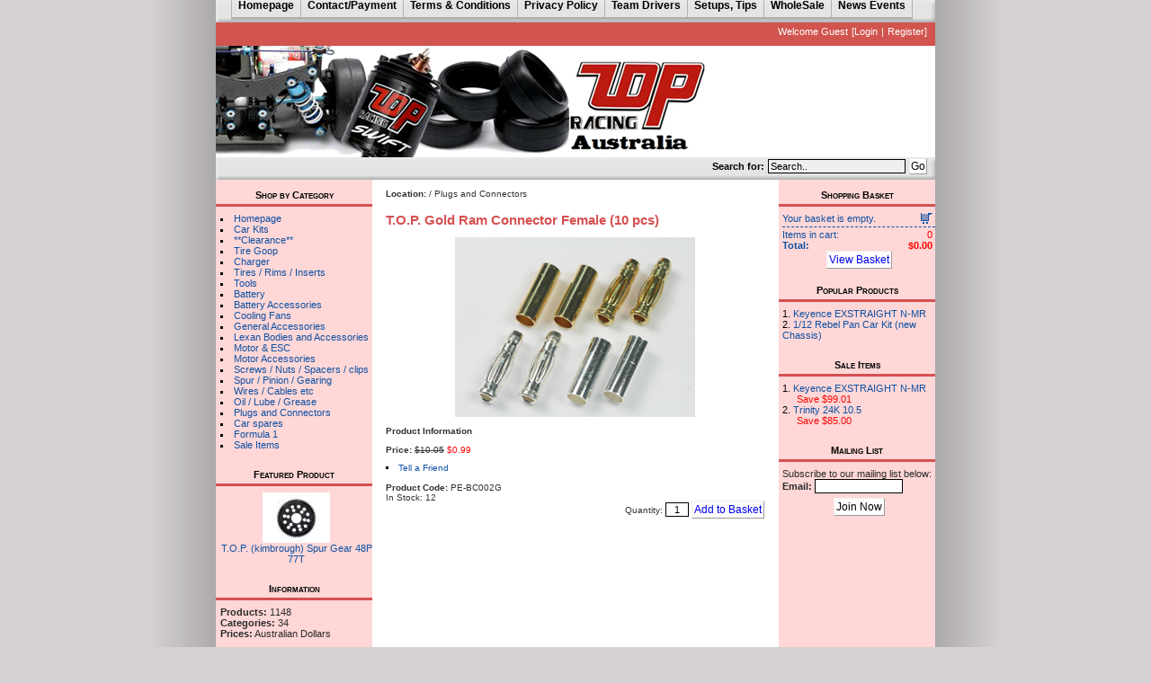

--- FILE ---
content_type: text/html
request_url: http://topracing.net.au/shop/index.php?act=viewProd&productId=53
body_size: 3380
content:

<!DOCTYPE HTML PUBLIC "-//W3C//DTD XHTML 1.0 Transitional//EN" "http://www.w3.org/TR/xhtml1/DTD/xhtml1-transitional.dtd">
<html xmlns="http://www.w3.org/1999/xhtml">
<head>
<meta http-equiv="Content-Type" content="text/html; charset=iso-8859-1" />
<title>TOP Racing Australia - T.O.P. Gold Ram Connector Female (10 pcs)</title>
<meta name="description" content="" />
<meta name="keywords" content="keyword1, keyword2, keyword3." />

<link href="skins/e-trader_Red/styleSheets/layout.css" rel="stylesheet" type="text/css" />
<link href="skins/e-trader_Red/styleSheets/layout.php" rel="stylesheet" type="text/css" />
<link href="skins/e-trader_Red/styleSheets/style.css" rel="stylesheet" type="text/css" />
<script language="javascript" src="js/jslibrary.js" type="text/javascript"></script>
</head>

<body>
<div id="pageSurround">
	
	<div id="subSurround">
		<div class="searchBar">
			<div class="siteDocs"><a href="index.php" class="txtSiteDocs" style="border-left:#B2B2B2 solid 1px;">Homepage</a><a href="index.php?act=viewDoc&amp;docId=2" class="txtSiteDocs">Contact/Payment</a><a href="index.php?act=viewDoc&amp;docId=3" class="txtSiteDocs">Terms &amp; Conditions</a><a href="index.php?act=viewDoc&amp;docId=4" class="txtSiteDocs">Privacy Policy</a><a href="index.php?act=viewDoc&amp;docId=10" class="txtSiteDocs">Team Drivers</a><a href="index.php?act=viewDoc&amp;docId=8" class="txtSiteDocs">Setups, Tips</a><a href="index.php?act=viewDoc&amp;docId=5" class="txtSiteDocs">WholeSale</a><a href="index.php?act=viewDoc&amp;docId=7" class="txtSiteDocs">News Events</a></div>
		</div>
		<div id="topHeader">
			<div><span class="txtSessionGrey">Welcome Guest</span> <span class="txtSession">[</span><a href="index.php?act=login&amp;redir=aHR0cDovL3RvcHJhY2luZy5uZXQuYXUvc2hvcC9pbmRleC5waHA/YWN0PXZpZXdQcm9kJmFtcDtwcm9kdWN0SWQ9NTMmYW1wO2NjVXNlcj03MDY2ODdiOTljNTQ2YmU2M2IxMGYxZDdlNGYwZWM0ZQ==" class="txtSession">Login</a> <span class="txtSession">|</span> <a href="cart.php?act=reg&amp;redir=aHR0cDovL3RvcHJhY2luZy5uZXQuYXUvc2hvcC9pbmRleC5waHA/YWN0PXZpZXdQcm9kJmFtcDtwcm9kdWN0SWQ9NTMmYW1wO2NjVXNlcj03MDY2ODdiOTljNTQ2YmU2M2IxMGYxZDdlNGYwZWM0ZQ==" class="txtSession">Register</a><span class="txtSession">]</span></div>
		</div>
		<div class="searchBar">
			<form action="index.php" method="get">
		<span class="txtSearch"><strong>Search for:</strong></span> <input name="searchStr" type="text" class="searchBox" id="searchStr" value="Search.." size="20" />
		<input type="hidden" name="act" value="viewCat" />
		<input name="Submit" type="submit" class="searchBtn" value="Go" />
</form>
		</div>
		
		<div>
		
		<table cellspacing="0" cellpadding="0" border="0">
			<tr>
				<td class="colLeft" >
					<div class="boxTitleLeft">Shop by Category</div>
<div class="boxContentLeft">
	<ul>
		<li class="bullet"><a href="index.php" class="txtDefault">Homepage</a></li>
		<li class="bullet"><a href="index.php?act=viewCat&amp;catId=1" class="txtDefault">Car Kits</a></li>
		
		<li class="bullet"><a href="index.php?act=viewCat&amp;catId=2" class="txtDefault">**Clearance**</a></li>
		
		<li class="bullet"><a href="index.php?act=viewCat&amp;catId=4" class="txtDefault">Tire Goop</a></li>
		
		<li class="bullet"><a href="index.php?act=viewCat&amp;catId=6" class="txtDefault">Charger</a></li>
		
		<li class="bullet"><a href="index.php?act=viewCat&amp;catId=9" class="txtDefault">Tires / Rims / Inserts</a></li>
		
		<li class="bullet"><a href="index.php?act=viewCat&amp;catId=10" class="txtDefault">Tools</a></li>
		
		<li class="bullet"><a href="index.php?act=viewCat&amp;catId=12" class="txtDefault">Battery</a></li>
		
		<li class="bullet"><a href="index.php?act=viewCat&amp;catId=13" class="txtDefault">Battery Accessories</a></li>
		
		<li class="bullet"><a href="index.php?act=viewCat&amp;catId=14" class="txtDefault">Cooling Fans</a></li>
		
		<li class="bullet"><a href="index.php?act=viewCat&amp;catId=15" class="txtDefault">General Accessories</a></li>
		
		<li class="bullet"><a href="index.php?act=viewCat&amp;catId=16" class="txtDefault">Lexan Bodies and Accessories</a></li>
		
		<li class="bullet"><a href="index.php?act=viewCat&amp;catId=17" class="txtDefault">Motor &amp; ESC</a></li>
		
		<li class="bullet"><a href="index.php?act=viewCat&amp;catId=18" class="txtDefault">Motor Accessories</a></li>
		
		<li class="bullet"><a href="index.php?act=viewCat&amp;catId=20" class="txtDefault">Screws / Nuts / Spacers / clips</a></li>
		
		<li class="bullet"><a href="index.php?act=viewCat&amp;catId=22" class="txtDefault">Spur / Pinion / Gearing</a></li>
		
		<li class="bullet"><a href="index.php?act=viewCat&amp;catId=24" class="txtDefault">Wires / Cables etc</a></li>
		
		<li class="bullet"><a href="index.php?act=viewCat&amp;catId=26" class="txtDefault">Oil / Lube / Grease</a></li>
		
		<li class="bullet"><a href="index.php?act=viewCat&amp;catId=29" class="txtDefault">Plugs and Connectors</a></li>
		
		<li class="bullet"><a href="index.php?act=viewCat&amp;catId=31" class="txtDefault">Car spares</a></li>
		
		<li class="bullet"><a href="index.php?act=viewCat&amp;catId=33" class="txtDefault">Formula 1</a></li>
		<li class="bullet"><a href="index.php?act=viewCat&amp;catId=saleItems" class="txtDefault">Sale Items</a></li>
	</ul>
</div>					<div class="boxTitleLeft">Featured Product</div>
<div class="boxContentLeft" style="text-align: center">
	<a href="index.php?act=viewProd&amp;productId=655" title="T.O.P. (kimbrough) Spur Gear 48P 77T"><img src="images/uploads/thumbs/thumb_Super_Gear_48P.jpg" alt="T.O.P. (kimbrough) Spur Gear 48P 77T" border="0" title="T.O.P. (kimbrough) Spur Gear 48P 77T" /></a>
	<br />
	<span class="txtCopy"><a href="index.php?act=viewProd&amp;productId=655" title="T.O.P. (kimbrough) Spur Gear 48P 77T" class="txtDefault">T.O.P. (kimbrough) Spur Gear 48P 77T</a></span>
</div>		
					<div class="boxTitleLeft">Information</div>
<div class="boxContentLeft">
	<span class="txtCopy">
	<strong>Products:</strong> 1148<br />
	<strong>Categories:</strong> 34<br />
	<strong>Prices:</strong> Australian Dollars<br />
  </span>
</div>	
					<div class="boxTitleLeft">Currency</div>
<div class="boxContentLeft">
	
	<select name="lang" class="dropDown" onchange="jumpMenu('parent',this,0)">
		<option value="switch.php?r=http%3A%2F%2Ftopracing.net.au%2Fshop%2Findex.php%3Fact%3DviewProd%26amp%3BproductId%3D53%26amp%3BccUser%3D706687b99c546be63b10f1d7e4f0ec4e&amp;currency=AUD" selected='selected'>Australian Dollars</option>
	</select>

</div>
					<div class="boxTitleLeft">Language</div>
<div class="boxContentLeft">
	<select name="lang" class="dropDown" onchange="jumpMenu('parent',this,0)">
		<option value="switch.php?r=http%3A%2F%2Ftopracing.net.au%2Fshop%2Findex.php%3Fact%3DviewProd%26amp%3BproductId%3D53%26amp%3BccUser%3D706687b99c546be63b10f1d7e4f0ec4e&amp;lang=fi"  onmouseover="javascript:getImage('language/fi/flag.gif');">Finnish</option>
		
		<option value="switch.php?r=http%3A%2F%2Ftopracing.net.au%2Fshop%2Findex.php%3Fact%3DviewProd%26amp%3BproductId%3D53%26amp%3BccUser%3D706687b99c546be63b10f1d7e4f0ec4e&amp;lang=pt"  onmouseover="javascript:getImage('language/pt/flag.gif');">Portuguese</option>
		
		<option value="switch.php?r=http%3A%2F%2Ftopracing.net.au%2Fshop%2Findex.php%3Fact%3DviewProd%26amp%3BproductId%3D53%26amp%3BccUser%3D706687b99c546be63b10f1d7e4f0ec4e&amp;lang=it"  onmouseover="javascript:getImage('language/it/flag.gif');">Italian</option>
		
		<option value="switch.php?r=http%3A%2F%2Ftopracing.net.au%2Fshop%2Findex.php%3Fact%3DviewProd%26amp%3BproductId%3D53%26amp%3BccUser%3D706687b99c546be63b10f1d7e4f0ec4e&amp;lang=en" selected='selected' onmouseover="javascript:getImage('language/en/flag.gif');">English</option>
		
		<option value="switch.php?r=http%3A%2F%2Ftopracing.net.au%2Fshop%2Findex.php%3Fact%3DviewProd%26amp%3BproductId%3D53%26amp%3BccUser%3D706687b99c546be63b10f1d7e4f0ec4e&amp;lang=fr"  onmouseover="javascript:getImage('language/fr/flag.gif');">French</option>
		
		<option value="switch.php?r=http%3A%2F%2Ftopracing.net.au%2Fshop%2Findex.php%3Fact%3DviewProd%26amp%3BproductId%3D53%26amp%3BccUser%3D706687b99c546be63b10f1d7e4f0ec4e&amp;lang=se"  onmouseover="javascript:getImage('language/se/flag.gif');">Swedish</option>
		
		<option value="switch.php?r=http%3A%2F%2Ftopracing.net.au%2Fshop%2Findex.php%3Fact%3DviewProd%26amp%3BproductId%3D53%26amp%3BccUser%3D706687b99c546be63b10f1d7e4f0ec4e&amp;lang=pl"  onmouseover="javascript:getImage('language/pl/flag.gif');">Polish</option>
		
		<option value="switch.php?r=http%3A%2F%2Ftopracing.net.au%2Fshop%2Findex.php%3Fact%3DviewProd%26amp%3BproductId%3D53%26amp%3BccUser%3D706687b99c546be63b10f1d7e4f0ec4e&amp;lang=dk"  onmouseover="javascript:getImage('language/dk/flag.gif');">Danish</option>
		
		<option value="switch.php?r=http%3A%2F%2Ftopracing.net.au%2Fshop%2Findex.php%3Fact%3DviewProd%26amp%3BproductId%3D53%26amp%3BccUser%3D706687b99c546be63b10f1d7e4f0ec4e&amp;lang=flags"  onmouseover="javascript:getImage('language/flags/flag.gif');">English</option>
		
		<option value="switch.php?r=http%3A%2F%2Ftopracing.net.au%2Fshop%2Findex.php%3Fact%3DviewProd%26amp%3BproductId%3D53%26amp%3BccUser%3D706687b99c546be63b10f1d7e4f0ec4e&amp;lang=no"  onmouseover="javascript:getImage('language/no/flag.gif');">Norwegian</option>
		
		<option value="switch.php?r=http%3A%2F%2Ftopracing.net.au%2Fshop%2Findex.php%3Fact%3DviewProd%26amp%3BproductId%3D53%26amp%3BccUser%3D706687b99c546be63b10f1d7e4f0ec4e&amp;lang=cn"  onmouseover="javascript:getImage('language/cn/flag.gif');">Chinese</option>
		
		<option value="switch.php?r=http%3A%2F%2Ftopracing.net.au%2Fshop%2Findex.php%3Fact%3DviewProd%26amp%3BproductId%3D53%26amp%3BccUser%3D706687b99c546be63b10f1d7e4f0ec4e&amp;lang=nl"  onmouseover="javascript:getImage('language/nl/flag.gif');">Dutch</option>
		
		<option value="switch.php?r=http%3A%2F%2Ftopracing.net.au%2Fshop%2Findex.php%3Fact%3DviewProd%26amp%3BproductId%3D53%26amp%3BccUser%3D706687b99c546be63b10f1d7e4f0ec4e&amp;lang=de"  onmouseover="javascript:getImage('language/de/flag.gif');">German</option>
		
		<option value="switch.php?r=http%3A%2F%2Ftopracing.net.au%2Fshop%2Findex.php%3Fact%3DviewProd%26amp%3BproductId%3D53%26amp%3BccUser%3D706687b99c546be63b10f1d7e4f0ec4e&amp;lang=es"  onmouseover="javascript:getImage('language/es/flag.gif');">Spanish</option>
		
		<option value="switch.php?r=http%3A%2F%2Ftopracing.net.au%2Fshop%2Findex.php%3Fact%3DviewProd%26amp%3BproductId%3D53%26amp%3BccUser%3D706687b99c546be63b10f1d7e4f0ec4e&amp;lang=sk"  onmouseover="javascript:getImage('language/sk/flag.gif');">Slovakian</option>
	</select>
	
	<img src="language/en/flag.gif" alt="" width="21" height="14" id="img" title="" /> 

</div>
				</td>
				<td class="colMid" width="480">
					<div class="boxContent">
	<strong>Location:</strong> / Plugs and Connectors
	
	<form action="http://topracing.net.au/shop/index.php?act=viewProd&amp;productId=53&amp;ccUser=706687b99c546be63b10f1d7e4f0ec4e" method="post" name="addtobasket" target="_self">
	
	<p class="txtContentTitle"><strong>T.O.P. Gold Ram Connector Female (10 pcs)</strong></p>
	
	<div style="text-align: center;"><img src="images/uploads/PE-BC001G.jpg" alt="T.O.P. Gold Ram Connector Female (10 pcs)" border="0" title="T.O.P. Gold Ram Connector Female (10 pcs)" /></div>
	
	<p>
		<strong>Product Information</strong>
	
		<br />	</p>      
	
	<p>
		<strong>Price:</strong> <span class='txtOldPrice'>$10.05</span> 
		<span class="txtSale">$0.99</span>
	</p>      
	
	<ul>
		<li class="bulletLrg"><a href="index.php?act=taf&amp;productId=53" target="_self" class="txtDefault">Tell a Friend</a></li>
	</ul>
	
	
	<br />

	<strong>Product Code:</strong> PE-BC002G 

	<div>
	In Stock: 12<span class="txtOutOfStock">&nbsp;</span>
	
    <div style="position: relative; text-align: right;">Quantity: 
	<input name="quan" type="text" value="1" size="2" class="textbox" style="text-align:center;" />
	<a href="javascript:submitDoc('addtobasket');" class="txtButton">Add to Basket</a>
	</div>
	</div>  
<input type="hidden" name="add" value="53" />
</form>


</div>
				</td>
				<td class="colRight">
					<div class="boxTitleRight">Shopping Basket</div>
<div class="boxContentRight">
	<div class="txtCart">
		
		<span style="float: right; padding-right: 3px;"><img src="skins/e-trader_Red/styleImages/icons/basket.gif" alt="" width="13" height="12" title="" /></span>Your basket is empty.
		<div class="cartTotal">
			<span class="txtCartPrice">0</span>Items in cart:<br />
			<span class="txtCartPrice"><strong>$0.00</strong></span><strong>Total:</strong>
		</div>
		
	</div>
	<div style="text-align: center; padding-top: 3px;"><a href="cart.php?act=cart" class="txtviewCart">View Basket</a></div>
</div>
					<div class="boxTitleRight">Popular Products</div>
<div class="boxContentRight">
	<ol>
		<li class="num"><a href="index.php?act=viewProd&amp;productId=626" class="txtDefault">Keyence EXSTRAIGHT N-MR</a></li>
		
		<li class="num"><a href="index.php?act=viewProd&amp;productId=717" class="txtDefault">1/12 Rebel Pan Car Kit (new Chassis)</a></li>
	</ol>
</div>
					<div class="boxTitleRight">Sale Items</div>
<div class="boxContentRight">
	<ol>
		<li class="num"><a href="index.php?act=viewProd&amp;productId=626" class="txtDefault">Keyence EXSTRAIGHT N-MR</a><br />
		<span class="txtBoxSave">Save $99.01</span></li>
		
		<li class="num"><a href="index.php?act=viewProd&amp;productId=1254" class="txtDefault">Trinity 24K 10.5</a><br />
		<span class="txtBoxSave">Save $85.00</span></li>
	</ol>
</div>
					<div class="boxTitleRight">Mailing List</div>
<div class="boxContentRight txtCopy">
	Subscribe to our mailing list below:
	<form action="http://topracing.net.au/shop/index.php?act=viewProd&amp;productId=53&amp;ccUser=706687b99c546be63b10f1d7e4f0ec4e" method="post">
	<strong>Email:</strong> <input name="email" type="text" size="14" maxlength="255" class="textbox" /> 
	<input type="hidden" name="act" value="mailList" />
	<div style="padding-top: 5px; text-align: center;">
		<input name="submit" type="submit" value="Join Now" class="submit" />
	</div>
	</form>
</div>
				</td>
			</tr>
		</table>
	</div>
	
	<br clear="all" />
	

	
	</div>

</div>
</body>
</html>


--- FILE ---
content_type: text/html
request_url: http://topracing.net.au/shop/skins/e-trader_Red/styleSheets/layout.php
body_size: 43
content:
body {margin: 0px 0px 0px 1px;}

--- FILE ---
content_type: text/css
request_url: http://topracing.net.au/shop/skins/e-trader_Red/styleSheets/layout.css
body_size: 781
content:
body {
	margin: 0px;
	padding:0px;
	background-color: #D6D2D3;
	background-attachment: fixed;
	background-image: url(../styleImages/backgrounds/pageBg.jpg);
	background-repeat: repeat-y;
	background-position: top center;
}
#pageSurround {
	width: 800px;
	margin: 0px auto;
	padding: 0px;
}
#subSurround {
	
}
#topHeader {
	text-align: right;
	height: 150px;
	margin-bottom: 0px;
	padding-right: 9px;
	padding-top: 0px;
	background-color:#d65051;
	background-image: url(../styleImages/backgrounds/topHeader.jpg);
	background-repeat:no-repeat;
}
.searchBar {
	text-align:right;
	height:25px;
	margin-bottom:0px;
	padding-right:9px;
	background-image: url(../styleImages/backgrounds/searchbar.jpg);
}
.boxTitleLeft, .boxTitleRight {
	margin-top:10px;
	font-family: Verdana, Arial, Helvetica, sans-serif;
	font-size: 70%;
	font-variant:small-caps;
	font-weight:bold;
	text-align:center;
	color: #000000;
	width: 174px;
	height: 16px;
	padding-top: 1px;
	margin-bottom:4px;
	border-bottom: 3px solid #d65051;
}

.boxTitleRight {
	margin-left:1px;
}

.boxContentLeft, .boxContentRight {
	padding-left: 5px;
	padding-top: 3px;
	padding-bottom: 10px;
	margin-bottom:10px;
}
.colLeft {
	width: 175px; 
	vertical-align:top;
}
.colMid {
	vertical-align:top;
}
.colRight {
	width: 175px; 
	vertical-align:top;
	
}
.boxContent {
	padding: 0px 15px 0px 15px;
	font-family: Verdana, Arial, Helvetica, sans-serif;
	font-size: 60%;
	color: #333333;
	background-color: #FFFFFF;
	margin-top: 10px;
}
/* CHECKOUT PAGES */
.colLeftCheckout {
	position: relative;
	left: 0px;
	width: 160px; 
	padding-left: 9px;
	padding-right: 10px;
	float: left;
}
.colMainCheckout {
	position: relative;
	width: 558px;
	float: left;
}
/* END CHECK OUT PAGES */
.siteDocs {
	text-align:center;
	margin-top: 0px;
	font-size:90%;\
	background:#FFCC00;
}
.pagination {
	text-align: right;
	padding-top: 5px;
	padding-bottom: 5px;
}
#subCats {
	background-color: #FFFFFF;
	text-align: center;
	border: 1px solid #C9CEFC;
	margin: 0px;
	padding: 3px;
	float: left;
	width: 387px;
}
.subCat {	
	text-align: center;
	padding: 8px;
	float: left;
	width: 110px;
}
.regSep{
	padding: 10px 0px 10px 0px;
	margin: 10px 0px 10px 0px;
	border-top: 1px solid #cccccc;
	border-bottom: 1px solid #cccccc;
}

--- FILE ---
content_type: text/css
request_url: http://topracing.net.au/shop/skins/e-trader_Red/styleSheets/style.css
body_size: 1247
content:
.searchBtn {
	background:#FDFDFD;
	border:1px outset;
	text-decoration:none;
	font-size:12px;
	font-family: Verdana, Arial, Helvetica, sans-serif;
	padding:1px;
}

.searchBtn:hover {
	border:1px inset;
}

.searchBox {
	font-family: Arial, Helvetica, sans-serif;
	font-size: 70%;
	color: #000000;
	background-color: #EFEFEF;
	border: 1px solid #000000;
}

.textbox {
	background-color: #FFFFFF;
	border: 1px solid #000000;
	font-family: Verdana, Arial, Helvetica, sans-serif;
	font-size: 11px;
	color: #000000;
}

.textboxDisabled {
	background-color: #FFFFFF;
	border: none;
	font-family: Verdana, Arial, Helvetica, sans-serif;
	font-size: 11px;
	color: #000000;
}

.submit {	
	background:#FDFDFD;
	border:1px outset;
	text-decoration:none;
	font-size:12px;
	font-family: Verdana, Arial, Helvetica, sans-serif;
	padding:2px;
}

.submit:hover {
	border:1px inset;
}

form, ol, ul {
	margin: 0px;
	padding: 0px;
}

li {
	list-style-position: inside;
	margin: 0px;
	padding: 0px;
}

li.bullet {
	list-style-type: square;
	font-family: Verdana, Arial, Helvetica, sans-serif;
	font-size: 70%;
	color: #000000;	
}

li.bulletLrg {
	list-style-type: square;
	font-family: Verdana, Arial, Helvetica, sans-serif;
	font-size: 100%;
	color: #000000;	
}

li.num {
	font-family: Verdana, Arial, Helvetica, sans-serif;
	font-size: 70%;
	color: #000000;		
}

li.account {
	list-style-type: square;
	padding-top: 5px;
	padding-bottom: 5px;
}

.txtSearch {
	font-family: Verdana, Arial, Helvetica, sans-serif;
	font-size: 70%;
	color: #000000;
}

.txtSession {
	font-family: Verdana, Arial, Helvetica, sans-serif;
	font-size: 70%;
	color: #FFFFFF;
}

a.txtSession {
	font-family: Verdana, Arial, Helvetica, sans-serif;
	font-size: 70%;
	color: #FFFFFF;
	text-decoration: none;
} 

a.txtSession:hover {
	font-family: Verdana, Arial, Helvetica, sans-serif;
	font-size: 70%;
	color: #FFFFFF;
	text-decoration: underline;
} 

.txtSessionGrey {
	color:	#FFFFFF;
	font-family: Verdana, Arial, Helvetica, sans-serif;
	font-size: 70%;
	text-transform: capitalize;
}

.txtCopy, .txtSiteDocs {
	font-family: Verdana, Arial, Helvetica, sans-serif;
	font-size: 70%;
	color: #2b2b2b;
}

a.txtSiteDocs {
	font-family: Verdana, Arial, Helvetica, sans-serif;
	font-size: 70%;
	color: #000000;
	text-decoration: none;
	display:inline;
	padding:7px;
	margin:0px;
	border-bottom:3px #B2B2B2 solid;
	border-right:1px #B2B2B2 solid;
	font-weight:bold;
}

a.txtSiteDocs:hover {
	font-family: Verdana, Arial, Helvetica, sans-serif;
	color: #000000;
	background:#CCCCCC;
	text-decoration: none;
	border-bottom:3px #000000 outset;
}

a.txtButton {
	background:#FDFDFD;
	border:1px outset;
	text-decoration:none;
	font-size:12px;
	font-family: Verdana, Arial, Helvetica, sans-serif;
	padding:2px;
}

a.txtButton:hover {
	border:1px inset;
}

.txtOldPrice {
	text-decoration: line-through;
}

.txtSale {
 	color: #FF0000;
}

.txtOutOfStock {
	color: #FF0000;
}

.txtSiteDocs, a.txtSiteDocs {
	font-family: Arial, Helvetica, sans-serif;
	font-size: 80%;
	color: #000000;
	text-decoration:none;
}

a.txtSiteDocs:hover {
 	font-family: Arial, Helvetica, sans-serif;
	font-size: 80%;
	color: #000000;
}

.txtDefault, a.txtDefault, a.txtLink, a.txtLocation {
	font-family: Verdana, Arial, Helvetica, sans-serif;
	color: #0E51A3;
	text-decoration:none;
}

a.txtDefault:hover, a.txtLink:hover, a.txtLocation:hover {
 	font-family: Verdana, Arial, Helvetica, sans-serif;
	color: #FF3300;
	text-decoration:none;
}

.txtContentTitle {
	font-family: Verdana, Arial, Helvetica, sans-serif;
	font-size: 160%;
	font-weight: bold;
	color: #d65051;
	margin-bottom:10px;
}

.txtBoxSave {
	color: #F90707;
	padding-left: 16px;
}

.tblList {
	border: 1px solid #c0c0c0;
	background-color:#E0E0E0;
}

.tdListTitle {
	background-color: #E0E0E0;
	font-family: Arial, Helvetica, sans-serif;
	font-weight: bold;
	color: #000000;
	border-bottom: 1px solid #c0c0c0;
}

.tdEven {
	background-color: #f2f2fe;
}

.tdOdd {
	background-color: #FFFFFF;
}

.txtCartPrice {
	float: right;
	color: #FF0000;
	padding-right: 3px;
}

.txtCart {
	font-family: Arial, Helvetica, sans-serif;
	font-size: 70%;
	color: #0E51A3;	
}

.cartTotal {
	border-top: 1px dashed #0E51A3;
	width: 170px;
	padding-top: 2px;
	margin-top: 3px;
}

a.txtCartProduct:active, a.txtCartProduct:link, a.txtCartProduct:visited {
	text-decoration: none;
	color: #0E51A3;
}

a.txtCartProduct:hover {
	text-decoration: none;
	color: #FF3300;
}

a.txtviewCart:active, a.txtviewCart:link, a.txtviewCart:visited {
	background:#FDFDFD;
	border:1px outset;
	text-decoration:none;
	font-size:12px;
	font-family: Verdana, Arial, Helvetica, sans-serif;
	padding:2px;
}

a.txtviewCart:hover {
	border:1px inset;
}

.cartProgress {
	font-family: Verdana, Arial, Helvetica, sans-serif;
	font-weight: normal;
	color: #666666;
	padding: 4px;
	border: 1px solid #CCCCCC;
	width: 350px;
	margin: auto;
}

.txtcartProgressCurrent {
	color: #61A2DF;
	font-weight: bold;
}

.quickBuy {
	text-align: center;
	font-family: Verdana, Arial, Helvetica, sans-serif;
	color: #666666;
}

.tdcartTitle {
	font-weight: bold;
	color: #000000;
	background-color: #E0E0E0;
	border-bottom: 1px solid #666666;
}

.tdcartEven {
	background-color: #f2f2fe;	
}

.tdcartOdd {
	background-color: #FFFFFF;
}

.tdCartSubTotal {
	padding-top: 10px;
	border-top: 1px solid #666666;
}

a.txtCheckout {
	background:#FDFDFD;
	border:1px outset;
	text-decoration:none;
	font-size:12px;
	font-family: Verdana, Arial, Helvetica, sans-serif;
	padding:2px;
}

a.txtCheckout:hover {
	border:1px inset;
}

a.txtUpdate {
	background:#FDFDFD;
	border:1px outset;
	text-decoration:none;
	font-size:12px;
	font-family: Verdana, Arial, Helvetica, sans-serif;
	padding:2px;
}

a.txtUpdate:hover {
	border:1px inset;
}

.txtStockWarn {
	font-size: 70%;
	color: #FF0000;
}

.txtError {
	font-family: Verdana, Arial, Helvetica, sans-serif;
	font-weight: bold;
	color: #050F72;
	background-color: #FFCECE;
	border: 1px solid #FF0000;
	padding-top: 2px;
	padding-right: 2px;
	padding-bottom: 2px;
	padding-left: 2px;
}

.txtCopyright, a.txtCopyright {
	text-align: center;
	font-family: Verdana, Arial, Helvetica, sans-serif;
	font-size: 10px;
	padding-top: 5px;
	color: #333333;
}

a.txtCopyright {
	color:#031074;
}

a.txtCopyright:hover {
	text-decoration: underline;
}

.dropDown {
	width: 120px;
	font-size:10px;
}

--- FILE ---
content_type: application/javascript
request_url: http://topracing.net.au/shop/js/jslibrary.js
body_size: 852
content:
// display decision alert box

function decision(message, url){

	if(confirm(message)) location.href = url;

}



// open browser window

function openPopUp(url, windowName, w, h, scrollbar) {



           var winl = (screen.width - w) / 2;

           var wint = (screen.height - h) / 2;

           winprops = 'height='+h+',width='+w+',top='+wint+',left='+winl+',scrollbars='+scrollbar ;

		   win = window.open(url, windowName, winprops);

           if (parseInt(navigator.appVersion) >= 4) { 

              	win.window.focus(); 

           } 

}



function jumpMenu(target,object,restore){ 

  eval(target+".location='"+object.options[object.selectedIndex].value+"'");

  if (restore) object.selectedIndex=0;

}



function findObj(n, d) {

  var p,i,x;  if(!d) d=document; if((p=n.indexOf("?"))>0&&parent.frames.length) {

    d=parent.frames[n.substring(p+1)].document; n=n.substring(0,p);}

  if(!(x=d[n])&&d.all) x=d.all[n]; for (i=0;!x&&i<d.forms.length;i++) x=d.forms[i][n];

  for(i=0;!x&&d.layers&&i<d.layers.length;i++) x=findObj(n,d.layers[i].document);

  if(!x && d.getElementById) x=d.getElementById(n); return x;

}



function getImage(imageName)

{

		findObj('img').src = imageName;

}



function submitDoc(formName) { 

  var obj;

 

	if (obj=findObj(formName)!=null) 

	{

		findObj(formName).submit(); 

	}

	else 

	{

		alert('The form you are attempting to submit called \'' + formName + '\' couldn\'t be found. Please make sure the submitDoc function has the correct id and name.');

	}



}

 function doClear(theText) {
     if (theText.value == theText.defaultValue) {
         theText.value = ""
     }
 }
 function unClear(theText) {
 	if (theText.value == "") {
		theText.value = theText.defaultValue
	}
}